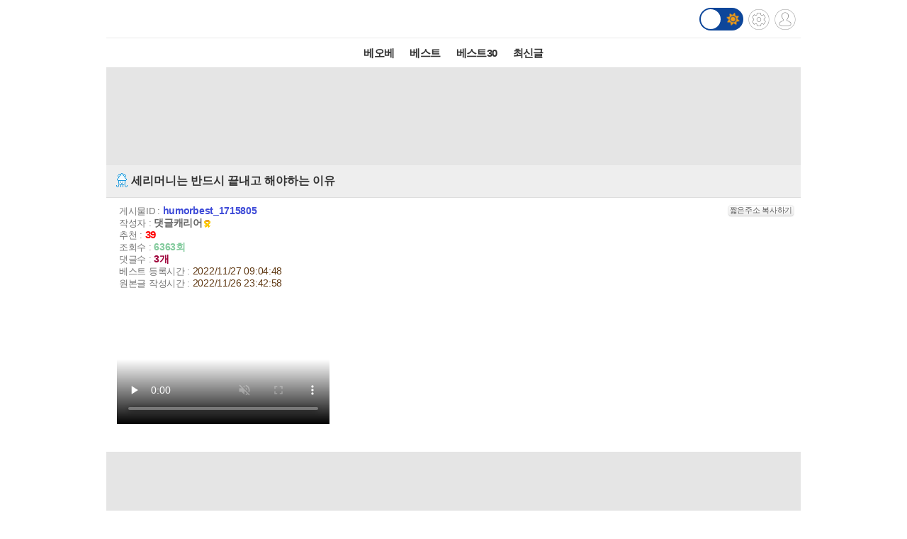

--- FILE ---
content_type: text/html; charset=UTF-8
request_url: http://m.todayhumor.co.kr/view.php?table=humorbest&no=1715805
body_size: 8326
content:














<!DOCTYPE html>
<html lang='ko'>
<head>

<link rel="apple-touch-icon" href="/images/iphone_home.png" />
<meta http-equiv="Content-Type" content="text/html; charset=utf-8" /><meta name="viewport" content="user-scalable=yes,initial-scale=1.0, maximum-scale=5.0, minimum-scale=1.0" />            <!-- Google tag (gtag.js) -->
            <script async src="https://www.googletagmanager.com/gtag/js?id=G-BRGJX9L834"></script>
            <script>
              window.dataLayer = window.dataLayer || [];
              function gtag(){dataLayer.push(arguments);}
              gtag('js', new Date());

              gtag('config', 'G-BRGJX9L834');
            </script>
<title>오늘의유머 - 세리머니는 반드시 끝내고 해야하는 이유</title><meta property="og:title" content="세리머니는 반드시 끝내고 해야하는 이유"/> <meta property="og:description" content=""/>
<link rel='stylesheet' href="https://maxcdn.bootstrapcdn.com/bootstrap/3.3.5/css/bootstrap.min.css">
<link rel='stylesheet' href='/css/default.css?932374582822327'>
<link id='css_mode' rel='stylesheet' href='/css/light.css?558233837'>

<link rel='stylesheet' href='/css/tab_button.css?5'>
<link rel='stylesheet' href='/css/tmn_switch.css?3'>	
<script src='https://kit.fontawesome.com/f8aac0a0fa.js' crossorigin='anonymous'></script>
<link rel='stylesheet' href='https://cdnjs.cloudflare.com/ajax/libs/font-awesome/5.15.3/css/all.min.css'>
<style>
*{-webkit-tap-highlight-color:rgba(0,0,0,0.3);}
</style>
<script>
function login(){
	location.href='/member/login.php';
}

function logout(){
	if(!confirm('로그아웃하시겠습니까?')){
		 return;
	 }
	location.href='http://m.todayhumor.co.kr/member/logout.php';
}

var white_css_version = '558233837';
var dark_css_version = '110234233283';

dark_css = '/css/dark.css?' + 110234233283;
light_css = '/css/light.css?' + 558233837;

</script>
</head>


<body class="view_body">
<script>
function imageLoaded(img){

	if(img.naturalWidth == 1){return;}
	if(img.naturalWidth != img.width){
		img.style.border = "1px dotted orange";
		img.style.cursor = "pointer";
	}
}
</script>


<!-- header -->
<div id='header' class='cf'>
	



<div class='logo_div_container'>	
	<a href='/' target='_top' class='top_logo'></a>
	<div class='top_icons'>
		<div class='darkmode_switch_container'>
		  <input type='checkbox' class='darkmode_switch_checkbox' id='darkmode_switch_checkbox' >
			<label for='darkmode_switch_checkbox' class='darkmode_swtich_label'>	    
		 		<i class='fas fa-moon fa-lg dark_mode_switch_moon'></i>
				<i class='fas fa-sun fa-lg dark_mode_switch_sun'></i>
				<div class='darkmode_switch_ball'></div>
			</label>
		</div>		
		<a href='/control_panel_m.php' class='top_btn_control_panel'></a>
		<a href='#' class='sprt_img top_btn_login' onclick='login()'></a> 
		
	</div>
</div>



<!--
    <div id='logoDiv'>
            <h1><a href='/' target='_top'></a></h1>
        <div class='sub_sibling'>
            <h2>
                <a href='/control_panel_m.php' class='top_btn_control_panel'></a>
            </h2>
            <h2>
            	<a href='#' class='sprt_img top_btn_login' onclick='login()'></a>          
            </h2>
        </div>
    </div>    
-->

    <div id='top_best_menu_div'>
     	<ul>
        	<li>
            	<a href='/list.php?table=bestofbest' class='on' >베오베</a>
            </li>
        	<li>
            	<a href='/list.php?table=humorbest'>베스트</a>
            </li>
        	<li>
            	<a href='/list.php?table=todaybest'>베스트30</a>
            </li>
            

            <!--
        	<li>
            	<a href='/best_sort.php?best_sort=humorbest_sort'> 게시판별베스트 </a>
            </li>
            -->
        	<li>
            	<a href='/list.php?table=total'>최신글</a>
            </li>
        	

        </ul>   
    </div>    
</div>



























<style>
/*ios 댓글창 zoom 문제*/
@media screen and (-webkit-min-device-pixel-ratio:0) { 
  select,
  textarea,
  input {
    font-size: 16px;
  }
}
</style>







<div id='adamDiv'></div>
<!--PRIEL-->
<div style='text-align:center;padding:15px 0;background-color:#e5e5e5' class='ad_box_div'>
	<div style='display: inline-block;'>
		<iframe width='320' height='100' src='//ads.priel.co.kr/cgi-bin/PelicanC.dll?impr?pageid=0EyR&out=iframe' allowTransparency = 'true' marginwidth='0' marginheight='0' hspace='0' vspace='0' frameborder='0' scrolling='no' ></iframe>
	</div>
</div>

<div class='favoritesContainer'>
	<div id='favoriteTitle' class='favoriteTitle cf'>
		<div style='font-size: 12px'>게시판 즐겨찾기</div>
		<div id='favoriteEditBtn' class='favoriteEditBtn' onclick='favoriteEditBtnClicked()'>편집</div>
	</div>
	<div id='favoriteDiv' class='favoriteDiv cf'>
	<div id='favoriteDescDiv' class='favoriteDescDiv cf'>드래그 앤 드롭으로<br> 즐겨찾기 아이콘 위치 수정이 가능합니다.</div>
		<ul></ul>
	</div>
</div>

<!--앱을 위한 게시물 정보-->
<input type="hidden" name="table_name" id="table_name" value="humorbest">
<input type="hidden" name="content_no" id="content_no" value="1715805">
<input type="hidden" name="content_date" id="content_date" value="2022/11/27 09:04:48">
<input type="hidden" name="subject"  id="subject" value="세리머니는 반드시 끝내고 해야하는 이유">

	<!-- 제목 div -->
	<div class="view_title" id="subjectH1" value="test100">
		<a href="list.php?table=humordata">
			
			<span class='board_icon_mini humordata' style='float:left;margin-right:3px;'></span>
		</a> 
			<span class="view_subject">세리머니는 반드시 끝내고 해야하는 이유 </span>
	</div>



	<!--게시물정보 Div-->
	<div class="view_spec">
			<span class="view_spec_each_span">게시물ID : <span class="view_no">humorbest_1715805</span><span class="multiColorButton white" style="padding:1px; font-size:11px; margin:0; float:right;" onclick='prompt("아래 주소를 복사해주세요.", "http://todayhumor.com/?humorbest_1715805");'>짧은주소 복사하기</span></span><br />
			<span class="view_spec_each_span">작성자 : <span class="view_writer_span" is_member="yes" mn='35376' name='댓글캐리어'><span id='viewPageWriterNameSpan' mn='35376' name='댓글캐리어'><a href=list.php?kind=member&mn=35376 target='_blank'><b>댓글캐리어</b></a><img class="member_icon" src="//www.todayhumor.co.kr/member/images/icon_ribbon.gif" /></span></span><br />
			<span class="view_spec_each_span">추천 : <span class="view_okNok">39</span><br />
			<span class="view_spec_each_span">조회수 : <span class="view_viewCount">6363회</span></span><br />
			<span class="view_spec_each_span">댓글수 : <span class="view_replyCount">3개</span></span><br />


			<span class="view_spec_each_span"> 베스트 등록시간 : <span class="view_bestRegDate" >2022/11/27 09:04:48</span></span>
						<br /><span class="view_spec_each_span">원본글 작성시간 : <span class="view_wdate">2022/11/26 23:42:58</span></span>
				</div>


	


	<!-- 내용 div -->
	<div class="viewContent" id="viewContent" style='font-size:16px;'>
	
	<div class='upfile' id='upfile1'> 				<video class='anigif_html5_video' style='max-width:100%' loop muted playsinline webkit-playsinline preload='none' controls width='__w366' height='__h440' poster='http://thimg.todayhumor.co.kr/upfile/202211/1669473778f20e2a0068e14951b2b05cb716b6103d__mn35376__w366__h440__f6180321__Ym202211__ANIGIF.jpg'  					data-setup='{'> 					<source src='http://thimg.todayhumor.co.kr/upfile/202211/1669473778f20e2a0068e14951b2b05cb716b6103d__mn35376__w366__h440__f6180321__Ym202211__ANIGIF.mp4' type='video/mp4'> 					 				</video></div>				

	
	</div>


	<!--출처-->
	
	<!--출처보완-->
	<div id='add_source_container'>
			</div>


	<!--PRIEL-->
<div style='text-align:center;padding:15px 0;background-color:#e5e5e5' class='ad_box_div'>
	<div style='display: inline-block;'>
		<iframe width='320' height='100' src='//ads.priel.co.kr/cgi-bin/PelicanC.dll?impr?pageid=0EyR&out=iframe' allowTransparency = 'true' marginwidth='0' marginheight='0' hspace='0' vspace='0' frameborder='0' scrolling='no' ></iframe>
	</div>
</div>







<!--글수정,삭제-->

<div id="modify_delete_container" style='margin:0 auto;width:240px;text-align:center;margin-top:10px'>
</div>

<div id='delete_pass_div' style='background-color:white;padding:10px 0;text-align:center;display:none'>
	<div>
		<form name="delete_form" id="delete_form" action="delete.php">
		<input type='hidden' name='table' value='humorbest'>
		<input type='hidden' name='no' value='1715805'>
		<input type="hidden" name="memo_parent_table" value="humordata">
		<input type='password' name='typed_pass' id='delete_pass' value=''> <input type='button' value='삭제' onclick='board_delete_with_pass()'>
		</form>
	</div>
</div>

<div id='add_source_form_container_div'></div>

<!-- <div class='scrap_btn_div'>
	<img src="images/btn_doscrap3.gif?2" class='btn_doscrap' onClick="ouscrap_click(this)">	
	<img src='images/btn_accuse_board.gif?3' class='btn_accuse' onClick="accuse_member('humorbest','1715805','board')">
	<img src='images/source_add_x2.gif' class='btn_source_add' onClick="open_add_source_form()">
	<img src="images/btn_view_source.gif?" class='btn_view_source' onClick="show_content_source_modal()">	
</div> -->

<div class='scrap_btn_div_container'>
	<div class="scrap_btn_div">
		<div class='btn_doscrap' onClick="ouscrap_click(this)"></div>
		<div class='btn_accuse' onClick="accuse_member('humorbest','1715805','board')"></div>
		<div class='btn_source_add' onClick="open_add_source_form()"></div>
		<div class='btn_view_source' onClick="show_content_source_modal()"></div>
	</div>
</div>






<!--추천 비공감-->
<div name="okNokDiv" id="okNokDiv" class='okNokDiv'>

	<div class='ok_nok_btn_div'>
		<img class='btn_ok' src="/images/ok_x2.gif?2" onClick="ok_click(this)">
		<img class='btn_disagree' src="/images/board_disagree_x2.gif?2" name="btn_disagree" onClick="nok_click(this)">
	</div>

	<div class="okNokDescDiv">
		
	</div>
	<!--비공감 박스-->
	<div id="nokReasonDiv" style="display: none; font-size: 12px;margin-top:8px">
		<form id="nokReasonForm">
			<div style="font-weight: bold;">비공감 사유를 적어주세요. <span style='font-weight:normal'>(댓글 형식으로 추가되며, 삭제가 불가능합니다)</span></div>
			<div><textarea name="nok_reason" style="width: 95%; max-width:600px; height: 60px; padding: 6px; font-size: 12px;"></textarea></div>
			<div style="text-align: right;width: 98%; max-width:600px;margin:0 auto">
			<input style="width: 100px;" type="button" value="확인" onclick="nok_reason_submit();" id='nok_reason_submit_btn'/></div>
		</form>
	</div>

<!-- 	<div id="showOkListButton" class="orangeButton" style="margin:0 auto;margin-top:10px;margin-bottom:10px;width:200px" onClick="show_ok_list_total()">전체 추천리스트 보기</div> -->

	<div class='showOkListButtonContainer'>
		<div id="showOkListButton" class="showOkListButton" onClick="show_ok_list_total()">전체 추천리스트 보기</div>
	</div>
	
	<div class="ok_layer_container">
		<div id="okHeaderDiv" style='font-size:13px;color:gray;font-weight:bold;margin:10px 0 5px;text-align:left;display:none'>이 게시물을 추천한 분들의 목록입니다.</div>
		<div id="ok_layer" style="text-align:left;font-size:12px">
		</div>
	</div>
</div>


<div id='blind_all_memo_desc'  class="well" style='padding:100px 10px;text-align:center;font-size:16px;font-weight:bold;color: #a94442;background-color: #f2dede;border-color: #ebccd1;display: none;'>댓글 분란 또는 분쟁 때문에<br>전체 댓글이 블라인드 처리되었습니다.</div>






<div class="reply_upper_div"></div><!--가로선 때문-->
		<!--댓글 자리-->
		<div id='memoContainerDiv'></div>

        <!--가로선-->
        <!-- <div style='border-top:1px solid rgb(168, 168, 168)'></div> -->
		
        <!--noMoreReplyPop자리-->
		<div id="noMoreReplyDiv" class='noMoreReplyDiv'>
		새로운 댓글이 없습니다.
		</div>

			<div  id='loadMoreReplyBtnDiv'>
				<!-- <input type="button" class='viewNewMemoBtn' value="새로운 댓글 확인하기" id="moreReplyButton" onClick="loadMoreReply()"> -->
				<div class="viewNewMemoBtn"  id="moreReplyButton" onClick="loadMoreReply()">새로운 댓글 확인하기</div>
			</div>



<!-- 
<div id='memoWriteBtnContainer'>
	<div id="memoWriteBtn" class='btn btn-primary'>		
			<i class='fa fa-reply'></i> 댓글쓰기
	</div>		
</div>
 -->





<!--댓글 form -->


<!--추천 비공감 2 -->


	<div name='okNokDiv' id='okNokDiv' class='okNokDiv'>
		<div class='ok_nok_btn_div'>
			<img class='btn_ok' src='/images/ok_x2.gif?2'  id='ok2' onClick='ok_click(this)'>
			<img class='btn_disagree' src='/images/board_disagree_x2.gif?2' name='btn_disagree' onClick='nok_click(this)'>
		</div>
		<div class='okNokDescDiv'>		
		</div>
	</div>

<!--대댓글 form -->


<!--출처보완 form-->






<div class='viewPageToListDiv'>
	<a href='list.php?table=humorbest&page=1'><button type="button" class="btn btn-dark"> <i class='fa fa-list-alt'></i> 리스트 페이지로</button></a>
</div>

<!-- <div class="to_list_div">
	<div>
		<a href="list.php?table=humorbest&page=1"><div>리스트 페이지로</div></a>
	</div>
</div> -->






<div style="margin:10 0 10;text-align:center"><!--PRIEL-->
<div style='text-align:center;padding:15px 0;background-color:#e5e5e5' class='ad_box_div'>
	<div style='display: inline-block;'>
		<iframe width='320' height='100' src='//ads.priel.co.kr/cgi-bin/PelicanC.dll?impr?pageid=0EyR&out=iframe' allowTransparency = 'true' marginwidth='0' marginheight='0' hspace='0' vspace='0' frameborder='0' scrolling='no' ></iframe>
	</div>
</div>
</div>


<!--데이터절약모드-->
<div class='cf footer_switch_div_container'>
    <div class='datasave_switch_title_div'>데이터절약모드</div>
    
    <div id='datasave_switch_div' style='display:inline-block;'>
        <input id="switch_datasave" class="cmn-toggle cmn-toggle-round" type="checkbox" style='' checked>
        <label for="switch_datasave"></label>
    </div>

<!--     <div class='darkmode_switch_title_div'>다크모드</div>
    
    <div id='darkmode_switch_div' style='display:inline-block;'>
        <input id="switch_darkmode" class="cmn-toggle cmn-toggle-round" type="checkbox" style=''>
        <label for="switch_darkmode"></label>
    </div>
 -->
</div>



<div class="bottom_button_div">
	<div class='cf'>
		<div class="go_back_btn" onclick='javascript:history.go(-1)'>◀뒤로가기</div>
		<div class="pc_version" onclick="location.href='http://www.todayhumor.co.kr/go_pc_version.php?url=http%3A%2F%2Fwww.todayhumor.co.kr%2Fboard%2Fview.php%3Ftable%3Dhumorbest%26no%3D1715805'">PC버전</div>
		<div class="go_to_top_btn" onclick="javascript:go_to_top()">맨위로▲</div>
	</div>
</div>



<div class="sprt_img" id="slideTop" ></div>


<!-- <script type="text/javascript">
var gaJsHost = (("https:" == document.location.protocol) ? "https://ssl." : "http://www.");
document.write(unescape("%3Cscript src='" + gaJsHost + "google-analytics.com/ga.js' type='text/javascript'%3E%3C/script%3E"));
</script>
<script type="text/javascript">
try {
var pageTracker = _gat._getTracker("UA-1318628-2");
pageTracker._trackPageview();
} catch(err) {}
</script> -->


<div class='bottom_menu_div' >
	<a href='/list.php?table=announce'><span><font color='white'>공지</font></span></a>
	<a href='/list.php?table=ou'><span><font color='white'>운영</font></span></a>
	<!--<a href='/list.php?table=askboard'><span><font color='white'>게시판요청</font></span></a>-->
	<a href='/list.php?table=databox'><span><font color='white'>자료창고</font></span></a> 
	<a href='//todayhumor.co.kr/member/youth_protect.php'><span><font color='white'>청소년보호</font></span></a> 

</div>

<script src="//www.todayhumor.co.kr/board/js/jquery1.11.1.min.js"></script>
<script src="//code.jquery.com/ui/1.11.4/jquery-ui.js"></script>
<script src="/js/jquery.ui.touch-punch.min.js"></script>
<script src="//www.todayhumor.co.kr/board/js/js.cookie.js"></script>
<script src="https://maxcdn.bootstrapcdn.com/bootstrap/3.3.5/js/bootstrap.min.js"></script>
<script src="//www.todayhumor.co.kr/board/js/mojs_1.0.3.min.js"></script>
<script src='//www.todayhumor.co.kr/board/js/common.js?396'></script>
<script src="/js/default.js?754981363" charset="utf-8"></script>
<script>
$(function(){
	$("#btn_copyMemberUrl").click(function(e){
		e.preventDefault();
		prompt("아래 주소를 복사해주세요.", $(this).attr("href"));
	});
});
	

</script>


<script type='text/javascript'>
        function setCookie(name, value, seconds, domain) {
            var expires = '';
            if (seconds) {
                var date = new Date();
                date.setTime(date.getTime() + (seconds*1000)); // 초를 밀리초로 변환
                expires = '; expires=' + date.toUTCString();
            }
            var domainPart = domain ? '; domain=' + domain : '';
            document.cookie = name + '=' + value + expires + domainPart + '; path=/';
        }

        setCookie('__dvst__', '20260123', 86400, '.todayhumor.co.kr');
    </script>










<script src="/js/view.js?13762234689"></script>
<script src="//www.todayhumor.co.kr/board/js/jquery.form.js"></script>
<script type="text/javascript" src="//www.todayhumor.co.kr/board/js/jquery.lazyload.min.js?1"></script>
<script>
	var is_view_page = true;

	$(function() {
		$("img.lazy").lazyload({
			effect : "fadeIn",
			threshold : 500
		});
	});
	var device = 'mobile';
	var ok_flag = "";
	var table = "humorbest";
	var no = "1715805";
	var parent_id = "1970653";
	var parent_table = "humordata";
	var ok = "39";
	var nok = "1";
	var ok_list_total = "<font color=red>[1]</font>  2022/11/26 23:47:04 &nbsp;58.123.***.200 &nbsp;싼타스틱4 &nbsp;<a href='/list.php?kind=member&mn=748430' target='_blank'>748430</a><br><font color=red>[2]</font>  2022/11/26 23:48:00 &nbsp;180.68.***.235 &nbsp;솔로궁디Lv22 &nbsp;<a href='/list.php?kind=member&mn=736686' target='_blank'>736686</a><br><font color=red>[3]</font>  2022/11/27 00:27:58 &nbsp;1.255.***.80 &nbsp;물방개13 &nbsp;<a href='/list.php?kind=member&mn=179472' target='_blank'>179472</a><br><font color=red>[4]</font>  2022/11/27 00:43:27 &nbsp;220.94.***.75 &nbsp;멧쌤 &nbsp;<a href='/list.php?kind=member&mn=344832' target='_blank'>344832</a><br><font color=red>[5]</font>  2022/11/27 00:45:10 &nbsp;124.53.***.156 &nbsp;라퓨타 &nbsp;<a href='/list.php?kind=member&mn=100606' target='_blank'>100606</a><br><font color=red>[6]</font>  2022/11/27 01:24:48 &nbsp;172.71.***.191 &nbsp;그만하고싶다 &nbsp;<a href='/list.php?kind=member&mn=782486' target='_blank'>782486</a><br><font color=red>[7]</font>  2022/11/27 03:43:50 &nbsp;125.177.***.32 &nbsp;배불러 &nbsp;<a href='/list.php?kind=member&mn=15924' target='_blank'>15924</a><br><font color=red>[8]</font>  2022/11/27 06:36:09 &nbsp;172.70.***.165 &nbsp;알레스쿠테 &nbsp;<a href='/list.php?kind=member&mn=801538' target='_blank'>801538</a><br><font color=red>[9]</font>  2022/11/27 07:52:19 &nbsp;112.144.***.216 &nbsp;궁디는빨개요 &nbsp;<a href='/list.php?kind=member&mn=220186' target='_blank'>220186</a><br><font color=red>[10]</font>  2022/11/27 09:04:48 &nbsp;61.253.***.128 &nbsp;오소리보호반 &nbsp;<a href='/list.php?kind=member&mn=256948' target='_blank'>256948</a><br><font color=red>[11]</font>  2022/11/27 09:07:09 &nbsp;58.236.***.175 &nbsp;서이독경 &nbsp;<a href='/list.php?kind=member&mn=111342' target='_blank'>111342</a><br><font color=red>[12]</font>  2022/11/27 09:13:37 &nbsp;223.39.***.97 &nbsp;살랑살랑나풀 &nbsp;<a href='/list.php?kind=member&mn=560131' target='_blank'>560131</a><br><font color=red>[13]</font>  2022/11/27 09:15:54 &nbsp;172.70.***.176 &nbsp;박중훈 &nbsp;<a href='/list.php?kind=member&mn=27075' target='_blank'>27075</a><br><font color=red>[14]</font>  2022/11/27 09:19:33 &nbsp;175.204.***.5 &nbsp;믹스테일 &nbsp;<a href='/list.php?kind=member&mn=755651' target='_blank'>755651</a><br><font color=red>[15]</font>  2022/11/27 09:27:22 &nbsp;125.137.***.176 &nbsp;몽랑유객 &nbsp;<a href='/list.php?kind=member&mn=71808' target='_blank'>71808</a><br><font color=red>[16]</font>  2022/11/27 09:30:47 &nbsp;175.113.***.102 &nbsp;소중한꿈 &nbsp;<a href='/list.php?kind=member&mn=10740' target='_blank'>10740</a><br><font color=red>[17]</font>  2022/11/27 09:32:13 &nbsp;124.63.***.57 &nbsp;코코리 &nbsp;<a href='/list.php?kind=member&mn=41980' target='_blank'>41980</a><br><font color=red>[18]</font>  2022/11/27 09:33:01 &nbsp;172.69.***.92 &nbsp;우루사곰탱이 &nbsp;<a href='/list.php?kind=member&mn=13273' target='_blank'>13273</a><br><font color=red>[19]</font>  2022/11/27 09:33:12 &nbsp;182.227.***.248 &nbsp;슈가럽 &nbsp;<a href='/list.php?kind=member&mn=767674' target='_blank'>767674</a><br><font color=red>[20]</font>  2022/11/27 09:40:43 &nbsp;211.230.***.33 &nbsp;료후 &nbsp;<a href='/list.php?kind=member&mn=10015' target='_blank'>10015</a><br><font color=red>[21]</font>  2022/11/27 10:04:14 &nbsp;172.71.***.215 &nbsp;쉬운 &nbsp;<a href='/list.php?kind=member&mn=756083' target='_blank'>756083</a><br><font color=red>[22]</font>  2022/11/27 10:17:02 &nbsp;221.159.***.182 &nbsp;이거좋아 &nbsp;<a href='/list.php?kind=member&mn=763261' target='_blank'>763261</a><br><font color=red>[23]</font>  2022/11/27 13:01:56 &nbsp;162.158.***.163 &nbsp;놈비바띠 &nbsp;<a href='/list.php?kind=member&mn=93633' target='_blank'>93633</a><br><font color=red>[24]</font>  2022/11/27 13:29:37 &nbsp;58.238.***.97 &nbsp;스콜피온 &nbsp;<a href='/list.php?kind=member&mn=584' target='_blank'>584</a><br><font color=red>[25]</font>  2022/11/27 13:52:48 &nbsp;116.39.***.174 &nbsp;담벼락야옹이 &nbsp;<a href='/list.php?kind=member&mn=459386' target='_blank'>459386</a><br><font color=red>[26]</font>  2022/11/27 13:53:31 &nbsp;115.160.***.22 &nbsp;사랑이와공주 &nbsp;<a href='/list.php?kind=member&mn=709490' target='_blank'>709490</a><br><font color=red>[27]</font>  2022/11/27 14:31:29 &nbsp;77.69.***.171 &nbsp;창기병 &nbsp;<a href='/list.php?kind=member&mn=724052' target='_blank'>724052</a><br><font color=red>[28]</font>  2022/11/27 14:33:19 &nbsp;1.242.***.9 &nbsp;깃털 &nbsp;<a href='/list.php?kind=member&mn=71941' target='_blank'>71941</a><br><font color=red>[29]</font>  2022/11/27 14:34:28 &nbsp;211.215.***.174 &nbsp;드래곤이펙트 &nbsp;<a href='/list.php?kind=member&mn=261883' target='_blank'>261883</a><br><font color=red>[30]</font>  2022/11/27 17:14:28 &nbsp;106.101.***.142 &nbsp;카이져쐈제? &nbsp;<a href='/list.php?kind=member&mn=579656' target='_blank'>579656</a><br><font color=red>[31]</font>  2022/11/27 17:44:14 &nbsp;220.72.***.205 &nbsp;토르다 &nbsp;<a href='/list.php?kind=member&mn=76145' target='_blank'>76145</a><br><font color=red>[32]</font>  2022/11/27 22:18:57 &nbsp;218.155.***.147 &nbsp;센 &nbsp;<a href='/list.php?kind=member&mn=194748' target='_blank'>194748</a><br><font color=red>[33]</font>  2022/11/27 22:42:23 &nbsp;61.80.***.90 &nbsp;야매개발자 &nbsp;<a href='/list.php?kind=member&mn=106131' target='_blank'>106131</a><br><font color=red>[34]</font>  2022/11/27 23:31:55 &nbsp;1.227.***.72 &nbsp;wmwe01 &nbsp;<a href='/list.php?kind=member&mn=242151' target='_blank'>242151</a><br><font color=red>[35]</font>  2022/11/27 23:37:10 &nbsp;162.158.***.43 &nbsp;끈적하게 &nbsp;<a href='/list.php?kind=member&mn=101947' target='_blank'>101947</a><br><font color=red>[36]</font>  2022/11/28 12:58:42 &nbsp;211.36.***.39 &nbsp;킴똭 &nbsp;<a href='/list.php?kind=member&mn=460439' target='_blank'>460439</a><br><font color=red>[37]</font>  2022/11/28 14:41:48 &nbsp;172.71.***.107 &nbsp;꽃빵이 &nbsp;<a href='/list.php?kind=member&mn=348211' target='_blank'>348211</a><br><font color=red>[38]</font>  2022/11/28 15:13:45 &nbsp;125.138.***.210 &nbsp;전투달걀 &nbsp;<a href='/list.php?kind=member&mn=25132' target='_blank'>25132</a><br><font color=red>[39]</font>  2022/11/28 16:12:24 &nbsp;211.53.***.132 &nbsp;꽁빵야 &nbsp;<a href='/list.php?kind=member&mn=800393' target='_blank'>800393</a><br>";
	var table_memo_no = "memo";
	var memo_count_limit = "200";
	var page = "1";
	var writer_member_no = "35376";
	var memo_no_arr = [];
	var main_thread_memo_num = 0;
	var parent_memo_no_info_arr = [];//댓글의 parent_memo_no를 정리해놓은 array생성
	var memo_rere_count_arr = [];//각 댓글의 대댓글 수
	var t = '1769094051';
	var flag = '436ecd75901e0a05fc6e629a09065a72';
	var myMemberNo = m_getCookie('member_no');
	var is_blind_all_memo = false;




	function accuse_member(target_table,target_no,content_type){

		var ref_table = 'humorbest';
		var ref_no = '1715805';

		var url = 'http://www.todayhumor.co.kr/board/accuse_member.php?' +
			'target_table=' + 	target_table +
			'&target_no=' + target_no +
			'&content_type=' + content_type+
			'&ref_table=' + ref_table +
			'&ref_no=' + ref_no +
			'&is_mobile'
			;

		window.open(url,'_blank');
	}
</script>



<script defer src="https://static.cloudflareinsights.com/beacon.min.js/vcd15cbe7772f49c399c6a5babf22c1241717689176015" integrity="sha512-ZpsOmlRQV6y907TI0dKBHq9Md29nnaEIPlkf84rnaERnq6zvWvPUqr2ft8M1aS28oN72PdrCzSjY4U6VaAw1EQ==" data-cf-beacon='{"version":"2024.11.0","token":"f8a26038b85b4f14aee9bee7424d110a","r":1,"server_timing":{"name":{"cfCacheStatus":true,"cfEdge":true,"cfExtPri":true,"cfL4":true,"cfOrigin":true,"cfSpeedBrain":true},"location_startswith":null}}' crossorigin="anonymous"></script>
</body>
</html>

--- FILE ---
content_type: text/html; charset=UTF-8
request_url: http://m.todayhumor.co.kr/ajax_memo_list.php?parent_table=humordata&parent_id=1970653&last_memo_no=0&is_mobile=Y&_=1769094052821
body_size: 627
content:
{"is_more_memo":"false","memos":[{"no":"100831777","parent_memo_no":0,"is_system":true,"is_nok":false,"is_del":false,"del_user":"","is_anonymous":false,"date":"2022-11-27 09:04:48","name":"SYSTEM","member_no":"0","member_status":"system","ms_icon":null,"member_icon_manage":"","member_register_date":false,"member_visit_count":null,"ok":"0","nok":0,"accuse_count":"0","ip":"","memo":"MOVE_HUMORBEST\/1715805","is_writer_member_no":false},{"no":"100831778","parent_memo_no":0,"is_system":false,"is_nok":false,"is_del":false,"del_user":"","is_anonymous":false,"date":"2022-11-27 09:04:53","name":"\uc624\uc18c\ub9ac\ubcf4\ud638\ubc18","member_no":"256948","member_status":"normal","ms_icon":"sewol","member_icon_manage":"","member_register_date":"2012-07-22","member_visit_count":"659","ok":"2","nok":0,"accuse_count":"0","ip":"61.253.***.128","memo":"\ud305!<br \/> ","is_writer_member_no":false},{"no":"100831784","parent_memo_no":0,"is_system":false,"is_nok":false,"is_del":false,"del_user":"","is_anonymous":false,"date":"2022-11-27 09:07:07","name":"\uc11c\uc774\ub3c5\uacbd","member_no":"111342","member_status":"normal","ms_icon":null,"member_icon_manage":"","member_register_date":"2011-03-31","member_visit_count":"4438","ok":"2","nok":0,"accuse_count":"0","ip":"58.236.***.175","memo":"\ubabd\ucd1d\ubabd\ucd1d~~<br \/> ","is_writer_member_no":false},{"no":"100832106","parent_memo_no":0,"is_system":false,"is_nok":false,"is_del":true,"del_user":"own","is_anonymous":false,"date":"2022-11-27 11:56:08","name":"\uc778\uc0dd\uc7741\ud68c\ucc28\ub77c","member_no":"795869","member_status":"normal","ms_icon":null,"member_icon_manage":"","member_register_date":false,"member_visit_count":null,"ok":"6","nok":0,"accuse_count":"0","ip":"218.233.***.93","memo":"","is_writer_member_no":false},{"no":"100832222","parent_memo_no":"100832106","is_system":false,"is_nok":false,"is_del":false,"del_user":"","is_anonymous":false,"date":"2022-11-27 13:02:16","name":"\ub188\ube44\ubc14\ub760","member_no":"93633","member_status":"normal","ms_icon":"default","member_icon_manage":"","member_register_date":false,"member_visit_count":null,"ok":"1","nok":0,"accuse_count":"0","ip":"162.158.***.163","memo":"\u314b\u314b\u314b\u3147\u314b<br \/> ","is_writer_member_no":false}]}



